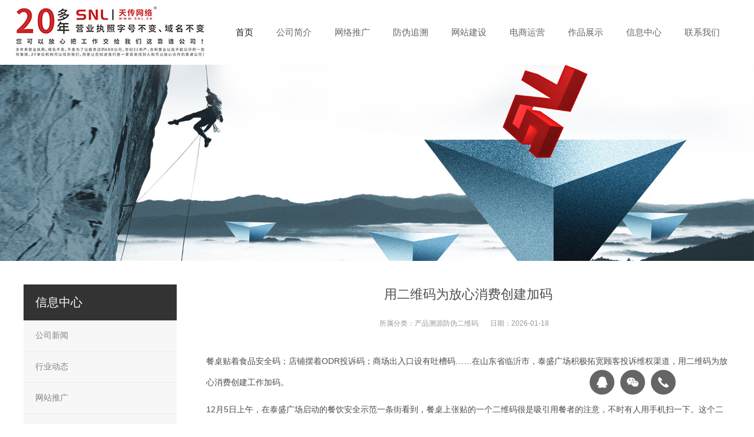

--- FILE ---
content_type: text/html; charset=utf-8
request_url: https://www.snl.cn/article/1946
body_size: 42345
content:
<!DOCTYPE html>
<head id="Head">
<meta http-equiv="Content-Type" content="text/html; charset=UTF-8" />
<meta content="width=device-width, initial-scale=1.0, user-scalable=no" name="viewport">
	<title>用二维码为放心消费创建加码 - SNL|天传网络公司</title> 
<meta name="keywords" content="广州网站建设，广州网站设计，广州网页设计，广州网络推广，广州小程序系统开发公司">
<meta name="description" content="SNL|广州天传网络公司为您提供网站建设、网站设计、网络推广、网站改版、小程序制作、系统开发、系统维护、电商运营等服务，是广州20多年的网站建设公司，专业的网络营销团队为您服务。">
<meta name="author" content="广州网络推广专家">
<meta http-equiv="PAGE-ENTER" content="RevealTrans(Duration=0,Transition=1)" />
<link rel="stylesheet" type="text/css" href="/./static/index/new/style/css/qhdcontent.css?v=40" />
<link rel="stylesheet" type="text/css" href="/./static/index/new/style/css/content.css?ver=1.0" />
<link rel="stylesheet" type="text/css" href="/./static/index/new/style/css/menu.css?ver=1.0" />
<link rel="stylesheet" type="text/css" href="/./static/index/new/style/css/jquery.fancybox-1.3.4.css?ver=1.0" />
<link rel="stylesheet" type="text/css" href="/./static/index/new/style/css/pgwslideshow.css?ver=1.0" />
<link rel="stylesheet" type="text/css" href="/./static/index/new/style/css/animate.min.css?ver=1.0" />
<link rel="stylesheet" type="text/css" href="/./static/index/new/style/css/style.css?ver=1.3.4" />
<link rel="stylesheet" type="text/css" href="/./static/index/new/style/css/style-gray.css" />
<style>
html {
	background-image: url(/./static/index/new/style/images/bg-rep-07.png);
}
</style>
<!--[if lt IE 9]>
 <script src="/./static/index/new/style/js/html5.js"></script>
<![endif]--><!--[if IE 6]>
 <script type="text/javascript" src="/./static/index/new/style/js/ie7.js"></script>
 <script type="text/javascript" src="/./static/index/new/style/js/DD_belatedPNG.js"></script>
 <script type="text/javascript">
  DD_belatedPNG.fix('.top img, .footer img, .bottom img, .form-btn, .module-icon-default');
 </script>
<![endif]-->
<script>
var _hmt = _hmt || [];
(function() {
  var hm = document.createElement("script");
  hm.src = "https://hm.baidu.com/hm.js?7e1c94da08395e6e61a5ec1e7b11eddb";
  var s = document.getElementsByTagName("script")[0]; 
  s.parentNode.insertBefore(hm, s);
})();
</script>
</head>

<body class="font-zh-CN" style="background:url(/./static/index/new/style/images/bg-img-02.jpg) top center fixed;">  
<script>
(function(){
    var bp = document.createElement('script');
    var curProtocol = window.location.protocol.split(':')[0];
    if (curProtocol === 'https'){
   bp.src = 'https://zz.bdstatic.com/linksubmit/push.js';
  }
  else{
  bp.src = 'http://push.zhanzhang.baidu.com/push.js';
  }
    var s = document.getElementsByTagName("script")[0];
    s.parentNode.insertBefore(bp, s);
})();
</script>
  <script type="text/javascript">

//<![CDATA[

var theForm = document.forms['Form'];

if (!theForm) {

    theForm = document.Form;

}

function __doPostBack(eventTarget, eventArgument) {

    if (!theForm.onsubmit || (theForm.onsubmit() != false)) {

        theForm.__EVENTTARGET.value = eventTarget;

        theForm.__EVENTARGUMENT.value = eventArgument;

        theForm.submit();

    }

}

//]]>

</script> 

<script src="/./static/index/new/style/js/jquery-1.7.2.min.js"></script>
<script src="/./static/index/new/style/js/superfish.js"></script>
<script src="/./static/index/new/style/js/jquery.carouFredSel.js"></script>
<script src="/./static/index/new/style/js/jquery.touchSwipe.min.js"></script>
<script src="/./static/index/new/style/js/jquery.tools.min.js"></script>
<script src="/./static/index/new/style/js/jquery.fancybox-1.3.4.pack.js"></script>
<script src="/./static/index/new/style/js/pgwslideshow.min.js"></script>
<script src="/./static/index/new/style/js/jquery.fixed.js"></script>
<script src="/./static/index/new/style/js/cloud-zoom.1.0.2.min.js"></script>
<script src="/./static/index/new/style/js/device.min.js"></script>
<script src="/./static/index/new/style/js/html5media-1.2.js"></script>
<script src="/./static/index/new/style/js/animate.min.js"></script>
<script src="/./static/index/new/style/js/custom.js?ver=2"></script>
  <div id="wrapper" class="insi-page">
    
<header class="top header-v1 desktops-section default-top">
  <div class="top-main">
    <div class="page-width clearfix">
      <div class="logo" skinobjectzone="HtmlLogo_399"><a href="/" title="SNL|天传网络公司-专业的网络推广公司"><img src="/static/attached/image/logo.png" alt="SNL|天传网络公司-广州网络推广公司" /></a></div>
      
      <div class="top-main-content clearfix">
        <nav class="nav">
          <div class="main-nav clearfix" skinobjectzone="menu_468">
            <ul class="sf-menu">
              <li class="current"><a class="first-level" href="/" target="" title="SNL|天传网络公司"><strong>首页</strong></a><i></i></li>
				
              <li class=""><a class="first-level" href="/./news/1" target="" title="公司简介"><strong>公司简介</strong></a><i></i>
                <ul class="">
				                </ul>
              </li>
          	
              <li class=""><a class="first-level" href="/./wangluotuiguang" target="" title="网络推广"><strong>网络推广</strong></a><i></i>
                <ul class="">
				                </ul>
              </li>
          	
              <li class=""><a class="first-level" href="/./fangwei" target="" title="防伪追溯"><strong>防伪追溯</strong></a><i></i>
                <ul class="">
				                </ul>
              </li>
          	
              <li class=""><a class="first-level" href="/./wanzhanjianshe" target="" title="网站建设"><strong>网站建设</strong></a><i></i>
                <ul class="">
				                </ul>
              </li>
          	
              <li class=""><a class="first-level" href="/./dianshangyunyin" target="" title="电商运营"><strong>电商运营</strong></a><i></i>
                <ul class="">
				                </ul>
              </li>
          	
              <li class=""><a class="first-level" href="/./products/52" target="" title="作品展示"><strong>作品展示</strong></a><i></i>
                <ul class="">
					
                  <li class=""><a class="" href="/./products/125" target="" title="手机网站制作"><strong>手机网站制作</strong></a></li>
                  	
                  <li class=""><a class="" href="/./products/127" target="" title="微信公众号"><strong>微信公众号</strong></a></li>
                  	
                  <li class=""><a class="" href="/./products/128" target="" title="app制作"><strong>app制作</strong></a></li>
                  	
                  <li class=""><a class="" href="/./products/71" target="" title="地产/金融/投资"><strong>地产/金融/投资</strong></a></li>
                  	
                  <li class=""><a class="" href="/./products/74" target="" title="科技/IT电子"><strong>科技/IT电子</strong></a></li>
                  	
                  <li class=""><a class="" href="/./products/75" target="" title="医药/健康产业"><strong>医药/健康产业</strong></a></li>
                  	
                  <li class=""><a class="" href="/./products/76" target="" title="制造/工业产品"><strong>制造/工业产品</strong></a></li>
                  	
                  <li class=""><a class="" href="/./products/107" target="" title="传媒/广告/公关策划"><strong>传媒/广告/公关策划</strong></a></li>
                  	
                  <li class=""><a class="" href="/./products/108" target="" title="时尚/生活/娱乐"><strong>时尚/生活/娱乐</strong></a></li>
                  	
                  <li class=""><a class="" href="/./products/109" target="" title="商业贸易/物流"><strong>商业贸易/物流</strong></a></li>
                  	
                  <li class=""><a class="" href="/./products/110" target="" title="教育/培训/咨询"><strong>教育/培训/咨询</strong></a></li>
                  	
                  <li class=""><a class="" href="/./products/111" target="" title="服饰/化妆/美容"><strong>服饰/化妆/美容</strong></a></li>
                  	
                  <li class=""><a class="" href="/./products/112" target="" title="食品/餐饮/酒类"><strong>食品/餐饮/酒类</strong></a></li>
                  	
                  <li class=""><a class="" href="/./products/113" target="" title="服务行业"><strong>服务行业</strong></a></li>
                  	
                  <li class=""><a class="" href="/./products/114" target="" title="装饰/设计"><strong>装饰/设计</strong></a></li>
                  	
                  <li class=""><a class="" href="/./products/115" target="" title="事业单位/组织机构"><strong>事业单位/组织机构</strong></a></li>
                  	
                  <li class=""><a class="" href="/./products/131" target="" title="工作室"><strong>工作室</strong></a></li>
                  	
                  <li class=""><a class="" href="/./products/116" target="" title="其它"><strong>其它</strong></a></li>
                                  </ul>
              </li>
          	
              <li class=""><a class="first-level" href="/./newsinfo" target="" title="信息中心"><strong>信息中心</strong></a><i></i>
                <ul class="">
					
                  <li class=""><a class="" href="/./news/53" target="" title="公司新闻"><strong>公司新闻</strong></a></li>
                  	
                  <li class=""><a class="" href="/./news/54" target="" title="行业动态"><strong>行业动态</strong></a></li>
                  	
                  <li class=""><a class="" href="/./news/55" target="" title="网站推广"><strong>网站推广</strong></a></li>
                  	
                  <li class=""><a class="" href="/./news/56" target="" title="网络营销"><strong>网络营销</strong></a></li>
                  	
                  <li class=""><a class="" href="/./news/129" target="" title="互联网+电商运营"><strong>互联网+电商运营</strong></a></li>
                  	
                  <li class=""><a class="" href="/./news/133" target="" title="产品溯源防伪二维码"><strong>产品溯源防伪二维码</strong></a></li>
                  	
                  <li class=""><a class="" href="/./news/140" target="" title="系统开发"><strong>系统开发</strong></a></li>
                  	
                  <li class=""><a class="" href="/./news/68" target="" title="网站建设"><strong>网站建设</strong></a></li>
                  	
                  <li class=""><a class="" href="/./news/118" target="" title="网络推广"><strong>网络推广</strong></a></li>
                  	
                  <li class=""><a class="" href="/./news/57" target="" title="网页设计"><strong>网页设计</strong></a></li>
                  	
                  <li class=""><a class="" href="/./news/117" target="" title="网站设计"><strong>网站设计</strong></a></li>
                  	
                  <li class=""><a class="" href="/./news/137" target="" title="企业邮箱"><strong>企业邮箱</strong></a></li>
                  	
                  <li class=""><a class="" href="/./yuketang" target="" title="云课堂"><strong>云课堂</strong></a></li>
                                  </ul>
              </li>
          	
              <li class=""><a class="first-level" href="/./news/69" target="" title="联系我们"><strong>联系我们</strong></a><i></i>
                <ul class="">
				                </ul>
              </li>
          	
             
            </ul>
          </div>
        </nav>
        </div>
      
      
      </div>
  </div>

  <div class="clear"></div>
</header>

<div class="touch-top mobile-section clearfix">
  <div class="touch-top-wrapper clearfix">
    <div class="touch-logo" skinobjectzone="HtmlLogo_1488"><a class="" href="/" title="SNL|天传网络公司"><img src="/static/attached/image/logo.png" alt="SNL|天传网络公司" /></a></div>

    <div class="touch-navigation">
      <div class="touch-toggle">
        <ul>
          
          <li class="touch-toggle-item-last"><a href="javascript:;" class="drawer-menu" data-drawer="drawer-section-menu"><i class="touch-icon-menu"></i><span>导航</span></a></li>
        </ul>
      </div>
    </div>
    <!-- E touch-navigation --></div>
  <!-- S touch-top -->
  <div class="touch-toggle-content touch-top-home">
    <div class="drawer-section drawer-section-menu">
      <div class="touch-menu" skinobjectzone="menu_1979">
        <ul>
          <li><a href="/" title="SNL|天传网络公司"><span>首页</span></a></li>
				
          <li><span><a href="/./news/1" title="公司简介">公司简介</a></span><a href="javascript:;"><i class="touch-arrow-down"></i></a>
            <ul>
									 <li><a href="/./article/93" title="10+年实体"><span>10+年实体</span></a></li>
										 <li><a href="/./article/32" title="人才招聘"><span>人才招聘</span></a></li>
										 <li><a href="/./article/31" title="我们的优势"><span>我们的优势</span></a></li>
										 <li><a href="/./article/30" title="历史"><span>历史</span></a></li>
										 <li><a href="/./article/29" title="了解天传网络公司"><span>了解天传网络公司</span></a></li>
										 <li><a href="/./article/26" title="公司简介"><span>公司简介</span></a></li>
										 <li><a href="/./article/12" title="企业文化"><span>企业文化</span></a></li>
					            </ul>
          </li>
          	
          <li><span><a href="/./wangluotuiguang" title="网络推广">网络推广</a></span><a href="javascript:;"><i class="touch-arrow-down"></i></a>
            <ul>
									 <li><a href="/./article/64" title="网络推广"><span>网络推广</span></a></li>
					            </ul>
          </li>
          	
          <li><span><a href="/./fangwei" title="防伪追溯">防伪追溯</a></span><a href="javascript:;"><i class="touch-arrow-down"></i></a>
            <ul>
									 <li><a href="/./article/1223" title="防伪追溯"><span>防伪追溯</span></a></li>
					            </ul>
          </li>
          	
          <li><span><a href="/./wanzhanjianshe" title="网站建设">网站建设</a></span><a href="javascript:;"><i class="touch-arrow-down"></i></a>
            <ul>
									 <li><a href="/./article/65" title="网站建设"><span>网站建设</span></a></li>
					            </ul>
          </li>
          	
          <li><span><a href="/./dianshangyunyin" title="电商运营">电商运营</a></span><a href="javascript:;"><i class="touch-arrow-down"></i></a>
            <ul>
									 <li><a href="/./article/66" title="电商运营"><span>电商运营</span></a></li>
					            </ul>
          </li>
          	
          <li><span><a href="/./products/52" title="作品展示">作品展示</a></span><a href="javascript:;"><i class="touch-arrow-down"></i></a>
            <ul>
					
				  <li><a href="/./products/125"  title="手机网站制作"><span>手机网站制作</span></a></li>
					  	
				  <li><a href="/./products/127"  title="微信公众号"><span>微信公众号</span></a></li>
					  	
				  <li><a href="/./products/128"  title="app制作"><span>app制作</span></a></li>
					  	
				  <li><a href="/./products/71"  title="地产/金融/投资"><span>地产/金融/投资</span></a></li>
					  	
				  <li><a href="/./products/74"  title="科技/IT电子"><span>科技/IT电子</span></a></li>
					  	
				  <li><a href="/./products/75"  title="医药/健康产业"><span>医药/健康产业</span></a></li>
					  	
				  <li><a href="/./products/76"  title="制造/工业产品"><span>制造/工业产品</span></a></li>
					  	
				  <li><a href="/./products/107"  title="传媒/广告/公关策划"><span>传媒/广告/公关策划</span></a></li>
					  	
				  <li><a href="/./products/108"  title="时尚/生活/娱乐"><span>时尚/生活/娱乐</span></a></li>
					  	
				  <li><a href="/./products/109"  title="商业贸易/物流"><span>商业贸易/物流</span></a></li>
					  	
				  <li><a href="/./products/110"  title="教育/培训/咨询"><span>教育/培训/咨询</span></a></li>
					  	
				  <li><a href="/./products/111"  title="服饰/化妆/美容"><span>服饰/化妆/美容</span></a></li>
					  	
				  <li><a href="/./products/112"  title="食品/餐饮/酒类"><span>食品/餐饮/酒类</span></a></li>
					  	
				  <li><a href="/./products/113"  title="服务行业"><span>服务行业</span></a></li>
					  	
				  <li><a href="/./products/114"  title="装饰/设计"><span>装饰/设计</span></a></li>
					  	
				  <li><a href="/./products/115"  title="事业单位/组织机构"><span>事业单位/组织机构</span></a></li>
					  	
				  <li><a href="/./products/131"  title="工作室"><span>工作室</span></a></li>
					  	
				  <li><a href="/./products/116"  title="其它"><span>其它</span></a></li>
					              </ul>
          </li>
          	
          <li><span><a href="/./newsinfo" title="信息中心">信息中心</a></span><a href="javascript:;"><i class="touch-arrow-down"></i></a>
            <ul>
					
				  <li><a href="/./news/53"  title="公司新闻"><span>公司新闻</span></a></li>
					  	
				  <li><a href="/./news/54"  title="行业动态"><span>行业动态</span></a></li>
					  	
				  <li><a href="/./news/55"  title="网站推广"><span>网站推广</span></a></li>
					  	
				  <li><a href="/./news/56"  title="网络营销"><span>网络营销</span></a></li>
					  	
				  <li><a href="/./news/129"  title="互联网+电商运营"><span>互联网+电商运营</span></a></li>
					  	
				  <li><a href="/./news/133"  title="产品溯源防伪二维码"><span>产品溯源防伪二维码</span></a></li>
					  	
				  <li><a href="/./news/140"  title="系统开发"><span>系统开发</span></a></li>
					  	
				  <li><a href="/./news/68"  title="网站建设"><span>网站建设</span></a></li>
					  	
				  <li><a href="/./news/118"  title="网络推广"><span>网络推广</span></a></li>
					  	
				  <li><a href="/./news/57"  title="网页设计"><span>网页设计</span></a></li>
					  	
				  <li><a href="/./news/117"  title="网站设计"><span>网站设计</span></a></li>
					  	
				  <li><a href="/./news/137"  title="企业邮箱"><span>企业邮箱</span></a></li>
					  	
				  <li><a href="/./yuketang"  title="云课堂"><span>云课堂</span></a></li>
					              </ul>
          </li>
          	
          <li><span><a href="/./news/69" title="联系我们">联系我们</a></span><a href="javascript:;"><i class="touch-arrow-down"></i></a>
            <ul>
									 <li><a href="/./article/33" title="联系我们"><span>联系我们</span></a></li>
					            </ul>
          </li>
          	
        </ul>
      </div>
    </div>
    <script type="text/javascript">

    $(document).ready(function(){

     

     $(".touch-toggle a").click(function(event){

      var className = $(this).attr("data-drawer");

      

      if( $("."+className).css('display') == 'none' ){      

       $("."+className).slideDown().siblings(".drawer-section").slideUp();

      }else{

       $(".drawer-section").slideUp(); 

      }

      event.stopPropagation();

     });

     

     /*$(document).click(function(){

      $(".drawer-section").slideUp();     

     })*/

     

     $('.touch-menu a').click(function(){     

      if( $(this).next().is('ul') ){

       if( $(this).next('ul').css('display') == 'none' ){

        $(this).next('ul').slideDown();

        $(this).find('i').attr("class","touch-arrow-up");     

       }else{

        $(this).next('ul').slideUp();

        $(this).next('ul').find('ul').slideUp();

        $(this).find('i').attr("class","touch-arrow-down");

       }   

      }

     });

    });

</script></div>
</div>
<style>
@media screen and (min-width:1500px) {
.top {
width:1500px;
margin:0 auto;
}
.nav{margin-left:70px}

}
</style>
     
    
    <div id="a1portalSkin_headerAreaA" class="header">
      <div class="module-default">
        <div class="module-inner">
          <div id="a1portalSkin_ctr126509126509_mainArea" class="module-content">
            <div class="slideshow slideshow-min carousel clearfix" >
              <div id="carousel-126509">
                <div class="carousel-item">
                  <div class="carousel-img"><a href="javascript:;" target=""><img src="/./static/index/new/style/images/news.jpg" alt="" /></a></div>
                </div>
              </div>
              <div class="carousel-btn carousel-btn-fixed" id="carousel-page-126509"></div>
            </div>
            <script type="text/javascript">
</script></div>
        </div>
      </div>
    </div>
			    <section class="main">
      <div class="page-width clearfix">
        <section class="content float-right">
          <div id="a1portalSkin_mainArea" class="content-wrapper">
            <div class="module-default">
              <div class="module-inner">
                <div id="a1portalSkin_ctr126532126532_mainArea" class="module-content">
                  <div class="article-detail">
                    <div class="article-title">
                      <h1>用二维码为放心消费创建加码</h1>
                    </div>
                    <div class="entry-meta"><span><strong>所属分类：</strong><a href="/./news/133">产品溯源防伪二维码</a></span><span><strong>日期：</strong><strong>2026-01-18</strong> </span>
                      <div class="share-toolbar clearfix">
                        <div class="bdsharebuttonbox"></div>
                      </div>
                    </div>
                    <div class="article-content-wrapper">
                      <div class="article-content">
                        <div class="qhd-content">
				<p style="padding:0px;margin-top:0px;margin-bottom:10px;border:0px;-webkit-tap-highlight-color:rgba(0, 0, 0, 0);line-height:36px;white-space:normal;">
	餐桌贴着食品安全码；店铺摆着ODR投诉码；商场出入口设有吐槽码……在山东省临沂市，泰盛广场积极拓宽顾客投诉维权渠道，用二维码为放心消费创建工作加码。
</p>
<p style="padding:0px;margin-top:0px;margin-bottom:10px;border:0px;-webkit-tap-highlight-color:rgba(0, 0, 0, 0);line-height:36px;white-space:normal;">
	12月5日上午，在泰盛广场启动的餐饮安全示范一条街看到，餐桌上张贴的一个二维码很是吸引用餐者的注意，不时有人用手机扫一下。这个二维码不是点餐用的，而是方便用餐者投诉反映问题的安全二维码，作用是提醒顾客科学饮食，引导顾客对食品安全问题及时向商家反映或向管理部门投诉。
</p>
<p style="padding:0px;margin-top:0px;margin-bottom:10px;border:0px;-webkit-tap-highlight-color:rgba(0, 0, 0, 0);line-height:36px;white-space:normal;">
	同样吸引顾客的还有商场各出入口统一设置的吐槽码，只要商场内出现承诺未兑现、理亏未道歉、错了却争辩、令您被怠慢等各种问题，消费者都可以扫码吐槽；还有商场所有店铺摆放的一店三码：ODR投诉码、山东放心消费APP、商家放心消费码。所有这些二维码，都是泰盛广场为顾客开通的投诉维权渠道。
</p>
<p style="padding:0px;margin-top:0px;margin-bottom:10px;border:0px;-webkit-tap-highlight-color:rgba(0, 0, 0, 0);line-height:36px;white-space:normal;">
	据了解，这些渠道的顾客诉求都会统一转到商场内的消费维权站，实现线上线下一体化，给予顾客最快、最贴心的服务，切实让顾客放心的消费，没有后顾之忧。今年以来，接到顾客投诉125起，顾客对处理结果的满意率达到了100%。
</p>
<p style="padding:0px;margin-top:0px;margin-bottom:10px;border:0px;-webkit-tap-highlight-color:rgba(0, 0, 0, 0);line-height:36px;white-space:normal;">
	为了让消费者买得安心，泰盛广场建立了先行赔付绿色通道，向消费者明确了谁来赔、赔什么、怎么赔、在哪赔，并设立了先行赔付专项储备基金10万元。通过绿色通道，商场今年已落实先行赔付8起，赔付金额五千余元。同时，广场内放心消费创建商户都作出了七日无理由退货的承诺，并与商场签订了责任书，履行承诺情况纳入商场的顾客诉求满意度评价制度。据了解，这个评价制度主要有三个方面：商家自行与当事人协商处置的，说明顾客满意度较高，对商家记10分；由商场进行调解的，说明顾客满意度一般，对商家记6分；通过行政、司法等途径解决的，说明顾客满意度较低，对商家记3分。商场每月对评分情况进行公示，对成绩优秀的店家进行公开表彰，对存在问题的店家予以约谈提醒。今年以来已提醒警示店铺12家，表彰名星店铺25家，将放心消费工作由创建活动变成了每个商家、每个工作人员的自觉行动。<br />
<br />
来源： 山东省市场监管局
</p>                        </div>
                      </div>
                    </div>
                  </div>
                  </div>
              </div>
            </div>
          </div>

		                  <hr style="BORDER-RIGHT: #ccc 1px solid; BORDER-TOP: #ccc 1px solid; BORDER-LEFT: #ccc 1px solid; BORDER-BOTTOM: #ccc 1px solid ;margin-top:30px" size="1" />
<div><br/>
本文地址：http://www.snl.cn/article/1946<br/><br/></div>
                				<a href='/./article/1947' title='溯源直播网红带货'>↑上一篇: 溯源直播网红带货</a><br />
								<a href='/./article/1943' title='实现安全可追溯信息化监管 江苏气瓶有了“身份证”'>↓下一篇: 实现安全可追溯信息化监管 江苏气瓶有了“身份证”</a><br />
				        </section>				
        <section class="sidebar float-left">
          <section class="page-menu" skinobjectzone="menu_2834">
            <div class="page-menu-title">
			<h3>信息中心</h3>            </div>
            <div class="page-menu-content">
              <ul>
   																									    <li class=""><a href="/./news/53" target="">公司新闻</a></li>
												        											    <li class=""><a href="/./news/54" target="">行业动态</a></li>
												        											    <li class=""><a href="/./news/55" target="">网站推广</a></li>
												        											    <li class=""><a href="/./news/56" target="">网络营销</a></li>
												        											    <li class=""><a href="/./news/129" target="">互联网+电商运营</a></li>
												        											    <li class='current'><a href="/./news/133" target="">产品溯源防伪二维码</a></li>
																									    <li class=""><a href="/./news/140" target="">系统开发</a></li>
												        											    <li class=""><a href="/./news/68" target="">网站建设</a></li>
												        											    <li class=""><a href="/./news/118" target="">网络推广</a></li>
												        											    <li class=""><a href="/./news/57" target="">网页设计</a></li>
												        											    <li class=""><a href="/./news/117" target="">网站设计</a></li>
												        											    <li class=""><a href="/./news/137" target="">企业邮箱</a></li>
												        											    <li class=""><a href="/./yuketang" target="">云课堂</a></li>
												                      </ul>
              <script type="text/javascript">

                   $(document).ready(function(){

        $('.page-menu-content ul').find('li:last').addClass('last');

        

        $('.page-menu-content > ul > li > a, .page-menu-content > ul > li > i').click(function(){

         if( $(this).parent('li').find('ul') ){

          $(this).parent('li').find('ul').slideDown('fast');

          $(this).parent('li').siblings('li').find('ul').slideUp('fast');

          $(this).parent('li').addClass('current').siblings('li').removeClass('current');

         }

        }); 

        

       });

</script></div>
          </section>
          <div class="clear"></div>
          <div id="a1portalSkin_sidebarAreaA" class="QHDEmptyArea sidebar-content"></div>
        </section>
        </div>
    </section>
<section class="udemand"><form method="post" action="index" id="contact_form" name="contact_form" onsubmit="return subfb()">
<input type='hidden' name='token' value='2273d3abb53488251354df8bdcda84f2' class="token"><div class="wrap"><h2>填写您的需求/意见获取项目报价。</h2><div class="write"><input type="text" id="name" name="name" placeholder="称呼姓名" value="" class="name text1"><input type="text"  id="tel" name="tel"  placeholder="联系电话/微信" value="" class="tel text2"><input type="text" id="message" name="message" placeholder="描述您的需求，如网络推广、系统开发、小程序制作、网站建设、防伪溯源标签营销、电商运营等。" value="" class="message text3"><input type="submit" name="submit" value="提交项目需求" class="submit" style="margin-right: 1%;"></div><span class="italic">*请认真详细填写需求信息(<strong>简单留言均不回复!<a href="https://www.snl.cn/article/1727" target="_blank" style="color:red">!!!留言样板!!! 戳>></a></strong>)，SNL会在24小时内与您取得联系。</span></div></form></section>

<footer class="footer">
  <div class="footer-main">
    <div id="a1portalSkin_footerAreaA" class="page-width clearfix">
      <div class="module-default">
        <div class="module-inner">
          <div id="a1portalSkin_ctr126500126500_mainArea" class="module-content">
            <div class="qhd-module">
              <div class="column marg-per2">
                <div class="col-5-1">
                  <div id="a1M1" class="qhd_column_contain">
                    <div class="module-default">
                      <div class="module-inner">
                        <div class="module-title module-title-default clearfix">
                          <div class="module-title-content clearfix">
                            <h3 style="" class="">关注</h3>
                          </div>
                        </div>
                        <div id="a1portalSkin_ctr126500126500_Column5C20A20A20A20A20_ctr126502126502_mainArea" class="module-content">
                          <div class="qhd-content">
                            <p> <img alt="SNL|天传网络公司 关注后回复“客服”即可" src="/static/attached/image/20180103/20180103174417_99868.png" style="width: 120px; height: 120px !important;" /></p>
                            <p> 关注公众号微信咨询在线客服</p>
                          </div>
                         </div>
                      </div>
                    </div>
                  </div>
                </div>
                <div class="col-5-1">
                  <div id="a1M2" class="qhd_column_contain">
                    <div class="module-default">
                      <div class="module-inner">
                        <div class="module-title module-title-default clearfix">
                          <div class="module-title-content clearfix">
                            <h3 style="" class="">关于我们</h3>
                          </div>
                        </div>
                        <div id="a13_mainArea" class="module-content">
                          <div class="link link-block">
                            <ul>
																												<li>
															<a href="/./article/93" title="10+年实体"><span>10+年实体</span></a>
														</li>
																												<li>
															<a href="/./article/32" title="人才招聘"><span>人才招聘</span></a>
														</li>
																												<li>
															<a href="/./article/31" title="我们的优势"><span>我们的优势</span></a>
														</li>
																												<li>
															<a href="/./article/30" title="历史"><span>历史</span></a>
														</li>
																												<li>
															<a href="/./article/29" title="了解天传网络公司"><span>了解天传网络公司</span></a>
														</li>
																												<li>
															<a href="/./article/26" title="公司简介"><span>公司简介</span></a>
														</li>
																												<li>
															<a href="/./article/12" title="企业文化"><span>企业文化</span></a>
														</li>
														                            </ul>
                          </div>
                          </div>
                      </div>
                    </div>
                  </div>
                </div>
                <div class="col-5-1">
                  <div id="a1M3" class="qhd_column_contain">
                    <div class="module-default">
                      <div class="module-inner">
                        <div class="module-title module-title-default clearfix">
                          <div class="module-title-content clearfix">
                            <h3 style="" class="">服务中心</h3>
                          </div>
                        </div>
                        <div id="a14_mainArea" class="module-content">
                          <div class="link link-block">
                            <ul>
																												<li>
															<a href="/./article/92"  title="付款方式"><span>付款方式</span></a>
														</li>
														                            </ul>
                          </div>
                          </div>
                      </div>
                    </div>
                  </div>
                </div>
                <div class="col-5-1 last">
                  <div id="a1M4" class="qhd_column_contain">
                    <div class="module-default">
                      <div class="module-inner">
                        <div class="module-title module-title-default clearfix">
                          <div class="module-title-content clearfix">
                            <h3 style="" class="">联系我们</h3>
                          </div>
                        </div>
                        <div id="a11_mainArea" class="module-content">
                          <div class="qhd-content">
                            <p> 电话：020-83182648<br />
 地址：广州市荔湾区芳村大道中311号启秀茶城商务中心B栋三层B007室<br /></p>
                          </div>
                          </div>
                      </div>
                    </div>
                  </div>
                </div>
              </div>
            </div>
            </div>
        </div>

<div class="tg">
<p>友情链接|关键词</p>
<ul>
    <li><a href="https://www.snl.cn/wanzhanjianshe" target="_blank" title="网站建设">广州网站建设</a> <a href="https://www.snl.cn/news/117" target="_blank" title="广州网站设计">广州网站设计</a> <a href="https://www.snl.cn/dianshangyunyin" target="_blank" title="电商运营">广州电商运营</a>
    <a href="https://www.snl.cn/news/69" target="_blank" title="网站建设公司">广州网站建设公司</a> <a href="https://www.snl.cn/news/57" target="_blank" title="网页设计">广州网页设计</a> <a href="https://www.snl.cn/fangan" target="_blank" title="网站改版">网站改版</a> <a href="https://www.snl.cn/article/1228" target="_blank" title="外贸网站建设">外贸网站建设</a><a href="https://www.snl.cn/wangluotuiguang" target="_blank" title="广州网络推广">广州网络推广</a> <a href="http://www.eshion.cn" target="_blank" title="温州网络公司专注网站建设">温州网络公司</a> <a href="https://www.snl.cn/article/26" target="_blank" title="网络公司">广州网络公司</a><a href="https://www.snl.cn/wangluotuiguang" target="_blank" title="网络推广">网络推广公司</a><a href="https://www.snl.cn/article/1488" target="_blank" title="独立网站设计">外贸独立网站设计</a><a href="https://www.snl.cn/news/68" target="_blank" title="网站建设公司">广州网站建设</a> <a href="https://www.snl.cn/news/140" target="_blank" title="小程序设计">小程序系统开发</a> <a href="https://www.snl.cn/products/52" target="_blank" title="广州建网站">500元建网站</a><a href="http://www.jinlaicn.net" target="_blank" >不锈钢滑撑</a>  <a href="https://www.snl.cn/news/133" target="_blank" title="二维码防伪标签">二维码防伪</a>  <a href="https://www.snl.cn/news/133" target="_blank" title="防伪标签定制">防伪标签</a><a href="https://www.snl.cn/fangwei" target="_blank" title="防伪追溯">防伪查询</a> <a href="https://www.snl.cn" target="_blank" title="网站制作公司">网站制作</a></li>
</ul>
</div>
<style>
.footer .qhd-module  .col-5-1 {
width:12.5%;
}
.footer .tg{color:#666 !important;}
.footer .tg a{ margin:0 2px;color:#666 !important;
}
@media (max-width: 900px) {
.footer .tg {
/*display:none;*/
}
}
</style>
      </div>
    </div>
  </div>
</footer>

<!-- 浮动开始 -->
<div class="floating"><a href="javascript:chatQQ('23303541');" class="float-qq"><span>线上服务咨询</span></a><a href="javascript:void(0);" class="float-wxqr"><span><img src="/static/attached/image/20180103/20180103174417_99868.png" alt="扫码关注SNL"></span></a><a href="tel:020-86000345" class="float-phone" target="_blank"><span>020-86000345</span></a><a href="javascript:void(0);" class="float-message"><span>填写需求索取报价</span></a></div><div class="wxqr_mask"></div><div class="wxqr_bg"></div><!-- 浮动结束 -->

<section class="bottom">
  <div id="a1portalSkin_bottomAreaA" class="page-width clearfix">
    <div class="module-default">
      <div class="module-inner">
        <div id="a1portalSkin_ctr126505126505_mainArea" class="module-content">
          <div class="qhd-module">
            <div class="column">
              <div class="col-4-3">
                <div id="a1portalSkin_ctr126505126505_Column2C75A25_QHDCPM126505M1" class="qhd_column_contain">
                  <div class="module-default module-no-margin">
                    <div class="module-inner">
                      <div id="a1portalSkin_ctr126505126505_Column2C75A25_ctr126506126506_mainArea" class="module-content">
                        <div class="qhd-content">
                          <p>Copyright © 2003-2025 SNL 版权所有   广州市天传计算机网络技术有限公司   <a href="http://beian.miit.gov.cn/" target="_blank">粤ICP备14094397号</a></p>
                        </div>
                       </div>
                    </div>
                  </div>
                </div>
              </div>
              <div class="col-4-1 last">
                <div id="a1portalSkin_ctr126505126505_Column2C75A25_QHDCPM126505M2" class="qhd_column_contain">
                  <div class="module-default module-no-margin">
                    <div class="module-inner">
                      <div id="a1portalSkin_ctr126505126505_Column2C75A25_ctr126507126507_mainArea" class="module-content">
                        <div class="qhd-content">
                        </div>
                       </div>
                    </div>
                  </div>
                </div>
              </div>
            </div>
          </div>
          </div>
      </div>
    </div>
  </div>
</section>
<link href="/./static/index/default/noty/lib/noty.css" rel="stylesheet">
<link rel="stylesheet" href="/./static/index/default/noty/animate.css"/>
<script src="/./static/index/default/noty/lib/noty.js" type="text/javascript"></script>
<script src="/./static/index/default/noty/bouncejs/bounce.js" type="text/javascript"></script>
<script>

Noty.overrideDefaults({
    type  :'success',
	theme  :'metroui',
    layout   : 'topCenter',
    closeWith: ['click', 'button'],
	timeout:5000,
    animation: {
      open: 'animated bounceInLeft',
        close: 'animated bounceOutLeft', 
    }
});
</script>
    
    </div>
  <!-- end of wrapper --><!-- S fixed-bottom  -->
  <div id="a1portalSkin_fixedBottomArea" class="QHDEmptyArea fixed-bottom" style=""></div>
  <!-- E fixed-bottom  --><!-- S fixed-side -->
  <div id="a1portalSkin_fixed-left" class="QHDEmptyArea fixed-side fixed-left"></div>
  <!-- E fixed-side --><!-- S fixed-side -->
  <div id="a1portalSkin_fixed-right" class="QHDEmptyArea fixed-side fixed-right"></div>
  <!-- E fixed-side --><!-- S popup -->
  <div id="popup" class="popup">
    <div class="popup-content not-animated" data-animate="fadeInDown">
      <div id="a1portalSkin_popup-area" class="QHDEmptyArea popup-content-wrapper"></div>
      <div class="popup-close-btn"><a href="javascript:;" title="关闭"><span>关闭</span></a></div>
    </div>
    <div class="popup-overlay"></div>
  </div>
  <!-- E popup --><!-- E go top -->
  <div class="gotop-wrapper"><a href="javascript:;" class="fixed-gotop gotop"></a></div>
  <!-- E go top -->
  

</body>
</html>

--- FILE ---
content_type: application/x-javascript
request_url: https://www.snl.cn/static/index/new/style/js/jquery.fixed.js
body_size: 2508
content:
/* 
 * jQuery Fixed Plugins 1.5.1
 * Author:
 * Url:
 * Data
 *
 *  Update Log:
 * 
 *  Status       Date            Name      Version           BUG-Description
 *  ------------------------------------------------------------------------------------------------------------------------------------------------------------------------------
 *  Created      2012-08-15    	 Ru	       1.0               None
 
 *  Modified     2012-09-02      Ru        1.4.1             修复了webkit内核浏览器右边浮动有一定距离的bug(负外边距),增加了悬浮靠边的定位、是否显示关闭按钮、是否垂直居中定位
 
 *  Modified     2013-01-02    	 Ru	       1.5.1             增加了垂直方向的位置;把核心函数(关闭、展开、定位、最小化)重构,修复了webkit内核浏览器右边浮动最小化时没有显示出来
 *  ------------------------------------------------------------------------------------------------------------------------------------------------------------------------------*/

;(function($){
    $.fn.fixed = function(options){
        var defaults = {
			top    			: null,
			halfTop     	: false,
			durationTime 	: 500
        }
        var options = $.extend(defaults, options);		

        this.each(function(){			
           
			var thisBox = $(this),
				contentHeight = thisBox.height(),
				boxTop = null,
				defaultTop = thisBox.offset().top,
				halfTop = ($(window).height() - contentHeight)/2
				;
				
			if(options.top == null){
				boxTop = defaultTop;
			}else {
				boxTop = options.top;
			}
			if( options.halfTop ) {	boxTop = halfTop; }
						
			thisBox.css("top", boxTop);
						
						
			//核心scroll事件			
			$(window).bind("scroll",function(){
				var offsetTop = boxTop + $(window).scrollTop() + "px";
	            thisBox.animate({
					top: offsetTop
	            },{
	            	duration: options.durationTime,	
	                queue: false
	            });
			});
			
				
        });	//end this.each

    };
})(jQuery);

--- FILE ---
content_type: application/x-javascript
request_url: https://www.snl.cn/static/index/new/style/js/custom.js?ver=2
body_size: 8431
content:
function goTop(){$(window).scroll(function(t){100<$(window).scrollTop()?$(".gotop").fadeIn(350).css("display","block"):$(".gotop").fadeOut(350).css("display","none")}),$(".gotop").click(function(t){return $("body,html").animate({scrollTop:0},500),!1})}function getClientInfo(){for(var t=navigator.userAgent,e=new Array("Android","iPhone","SymbianOS","Windows Phone","iPad","iPod"),n=null,i=0;i<e.length;i++)if(0<t.indexOf(e[i])){n=t;break}return n||"PC"}function chatQQ(t){"PC"==getClientInfo()?window.open("http://wpa.qq.com/msgrd?v=3&uin="+t+"&site=qq&menu=yes","_blank"):window.location.href="mqqwpa://im/chat?chat_type=wpa&uin="+t+"&version=1&src_type=web&web_src=guangfan.com"}function subfb(){var t=$(".name").val(),e=$(".tel").val(),n=$(".message").val(),i=$(".token").val();return t?e?n?$.ajax({type:"POST",url:"/save_feedback/fbname",data:{fbname:t,fbtel:e,fbmessage:n,fbtoken:i},success:function(t){return t?("ERROR"==t.result?new Noty({type:"error",text:t.errmsg}):"OK"==t.result?new Noty({text:t.errmsg}):new Noty({type:"error",text:"请求失败！"})).show():new Noty({type:"error",text:"请求失败！"}).show(),!1}}):new Noty({type:"warning",text:"请填写您的项目需求！"}).show():new Noty({type:"warning",text:"请填写您的电话！"}).show():new Noty({type:"warning",text:"请填写您的姓名！"}).show(),!1}$(document).ready(function(){$(".fixed-bottom").is(":visible")&&$("#wrapper").css("paddingBottom",$(".fixed-bottom").height()),goTop(),dataAnimate(),$(".language ul.sf-menu").superfish({delay:500,animation:{opacity:"fast",height:"show"},speed:"fast",autoArrows:!0,dropShadows:!1}),$(".main-nav ul.sf-menu").superfish({delay:500,animation:{opacity:"fast",height:"show"},speed:"fast",autoArrows:!0,dropShadows:!1}),$(".main-nav ul.sf-menu > li").last().addClass("last").end().hover(function(){$(this).addClass("nav-hover")},function(){$(this).removeClass("nav-hover")}),$(".main-nav li a, .logo a").click(function(){if("_blank"!=$(this).attr("target")&&"javascript:;"!=$(this).attr("href")&&"#"!=$(this).attr("href"))return t=$(this).attr("href"),$("#wrapper").css({"-webkit-animation":"bounceIn 0.5s .25s ease both","-moz-animation":"bounceIn 1s .25s ease both",animation:"bounceIn 0.5s .25s ease both"}),$("body").append("<div class='page-cover'></div>").css("position","relative"),$(".page-cover").delay(600).animate({height:$(document).height()},800,null,function(){location.href=t}),!1;var t}),$(".tabs-nav").tabs(" > .tabs-panes > div"),$(".tabs-nav > li > a").click(function(){var t=$(this).parents(".tabs-nav").find("li").index($(this).parent());0<$(this).parents(".tabs-default").find(".tab-box").eq(t).find(".scrollable-default").length&&($(".scrollable-default").carouFredSel({width:"100%",infinite:!1,circular:!1,auto:{pauseOnHover:!0,timeoutDuration:3500},swipe:{onTouch:!0,onMouse:!0},prev:{button:function(){return $(this).parent().next(".carousel-direction").find(".carousel-prev")}},next:{button:function(){return $(this).parent().next(".carousel-direction").find(".carousel-next")}},pagination:{container:function(){return $(this).parent().next(".carousel-pagi-btn")}}}),$(".scrollable-default").parents(".scrollable").css("overflow","visible")),0<$(this).parents(".tabs-default").find(".tab-box").eq(t).find(".full-scrollable-default").length&&$(".full-scrollable-default").carouFredSel({infinite:!1,circular:!1,auto:!1,swipe:{onTouch:!0,onMouse:!0},responsive:!0,items:{visible:{min:2,max:8}},prev:{button:function(){return $(this).parent().next(".carousel-direction").find(".carousel-prev")}},next:{button:function(){return $(this).parent().next(".carousel-direction").find(".carousel-next")}},pagination:{container:function(){return $(this).parent().next(".carousel-pagi-btn")}}})}),$(".accordion").tabs(".accordion .accordion-pane",{tabs:".accordion-handle",effect:"slide",initialIndex:0}),$.tools.tabs.addEffect("slide",function(t,e){this.getPanes().slideUp("fast").eq(t).slideDown("fast"),e.call()}),$(".pgwSlideshow-gallery").pgwSlideshow({mainClassName:"pgwSlideshow-gallery pgwSlideshow"}),$(".pgwSlideshow-gallery-simple").pgwSlideshow({mainClassName:"pgwSlideshow-gallery-simple pgwSlideshow",displayList:!1}),$(".pgwSlideshow-gallery-zoom").pgwSlideshow({mainClassName:"pgwSlideshow-gallery-zoom pgwSlideshow",displayControls:!1}),$(".qhd-content table tbody>tr").hover(function(){$(this).addClass("trhover")},function(){$(this).removeClass("trhover")}),$(".qhd-content table").each(function(){$(this).parent().hasClass("table-responsive")||$(this).wrap("<div class='table-responsive'></div>")}),$(".fixed-left").fixed({halfTop:!0}),$(".fixed-right").fixed({halfTop:!0}),$(".service-close-btn").click(function(){var t=$(this).parents(".service-max");t.next(".service-min").show(),t.hide()}),$(".service-open-btn").click(function(){var t=$(this).prev(".service-max");$(this).parents(".fixed");$(this).hide(),t.show()}),$(".link-fixed-side > ul > li").each(function(){$(this).hover(function(){$(this).addClass("active").find(".link-summary").show()},function(){$(this).removeClass("active").find(".link-summary").hide()}),-1!=$(this).find("a").attr("href").indexOf("#popup")&&$(this).find("a").addClass("popup-show-btn")}),$(".fancybox-video-play").fancybox({autoScale:!1,transitionIn:"elastic",transitionOut:"elastic",hideOnOverlayClick:!1,centerOnScroll:!0,overlayColor:"#000",padding:"5"}),$("a").each(function(){void 0!==$(this).attr("href")&&-1!=$(this).attr("href").indexOf("#popup")&&$(this).addClass("popup-show-btn")}),$(".popup-show-btn").click(function(){return $(".popup").show(),$(".popup-overlay").height($(document).height()),$(".popup-content").css({marginLeft:-$(".popup-content").outerWidth()/2,marginTop:-$(".popup-content").outerHeight()/2}),$(".popup-close-btn").click(function(){$(this).parents(".popup").hide()}),!1});var t=$(window).width(),t=(t<1e3&&$(".article-detail-fancybox").css("width",t-80),device.mobile()),e=device.tablet(),n=device.iphone(),i=device.ipad();(t||e||n||i)&&$("a").not('[data-mobile-target="_blank"]').removeAttr("target")}),$(window).load(function(){$(".scrollable-default").carouFredSel({width:"100%",infinite:!1,auto:{pauseOnHover:!0,timeoutDuration:3500},swipe:{onTouch:!0,onMouse:!0},prev:{button:function(){return $(this).parent().next(".carousel-direction").find(".carousel-prev")}},next:{button:function(){return $(this).parent().next(".carousel-direction").find(".carousel-next")}},pagination:{container:function(){return $(this).parent().next(".carousel-pagi-btn")}}}),$(".scrollable-default").parents(".scrollable").css("overflow","visible"),$(".full-scrollable-default").carouFredSel({infinite:!1,circular:!1,auto:!1,swipe:{onTouch:!0,onMouse:!0},responsive:!0,items:{visible:{min:2,max:8}},prev:{button:function(){return $(this).parent().next(".carousel-direction").find(".carousel-prev")}},next:{button:function(){return $(this).parent().next(".carousel-direction").find(".carousel-next")}},pagination:{container:function(){return $(this).parent().next(".carousel-pagi-btn")}}}),$(".full-scrollable-default").parents(".caroufredsel_wrapper").css({height:$(".full-scrollable-default").find("li").outerHeight()+"px"})}),$(window).bind("load resize",function(){$(".post-list").each(function(){var t,e=$(this).find(".post-img"),n=$(this).find(".post-text-box"),i=($(this).find(".post-text"),$(this).find(".post-text-summary")),o=e.eq(0).height();e.each(function(){o=$(this).height()>o?$(this).height():o}).find("img").height(o),n.each(function(){$(this).height(o-parseInt($(this).css("paddingTop"))-parseInt($(this).css("paddingBottom")))}),i.each(function(){t=o-$(this).prev("h2").height()-parseInt($(this).prev("h2").css("marginBottom"))-2*parseInt($(this).parent(".post-text").css("paddingBottom"))-$(this).next(".post-text-detail").height()-10,$(this).height()>t&&$(this).height(t)}),$(this).hasClass("post-list-3col")&&($(this).find(".post-list-item-spec").find(".post-img").css("top",o),$(this).find(".post-list-item-spec").find(".post-text-box").css("top",-o))})}),$(function(){$(window).on("load resize",function(t){$(window).width()<751?$(".float-wxqr").attr("data-btn","wxqr"):$(".float-wxqr").removeAttr("data-btn")}),$(document).on("click",'[data-btn="wxqr"]',function(){var t=$(this).html();$(".wxqr_bg").css({display:"block",height:$(document).height()}),$(".wxqr_mask").css({display:"block"}).html(t)}),$(".wxqr_bg").on("click",function(){$(".wxqr_bg,.wxqr_mask").css("display","none")})});

--- FILE ---
content_type: application/x-javascript
request_url: https://www.snl.cn/static/index/new/style/js/pgwslideshow.min.js
body_size: 13512
content:
/**
 * PgwSlideshow - Version 2.0
 *
 * Copyright 2014, Jonathan M. Piat
 * http://pgwjs.com - http://pagawa.com
 * 
 * Released under the GNU GPLv3 license - http://opensource.org/licenses/gpl-3.0
 */
(function(a){a.fn.pgwSlideshow=function(q){var i={mainClassName:"pgwSlideshow",transitionEffect:"sliding",displayList:true,displayControls:true,touchControls:true,autoSlide:false,beforeSlide:false,afterSlide:false,maxHeight:null,adaptiveDuration:200,transitionDuration:500,intervalDuration:3000};if(this.length==0){return this}else{if(this.length>1){this.each(function(){a(this).pgwSlideshow(q)});return this}}var j=this;j.plugin=this;j.config={};j.data=[];j.currentSlide=0;j.slideCount=0;j.resizeEvent=null;j.intervalEvent=null;j.touchFirstPosition=null;j.touchListLastPosition=false;j.window=a(window);var p=function(){j.config=a.extend({},i,q);g();if(j.config.displayList){b()}j.window.resize(function(){clearTimeout(j.resizeEvent);j.resizeEvent=setTimeout(function(){e();var r=j.plugin.find(".ps-current > ul > li.elt_"+j.currentSlide+" img").height();h(r);if(j.config.displayList){b();n()}},100)});if(j.config.autoSlide){k()}return true};var h=function(r,s){if(j.config.maxHeight){if(r+j.plugin.find(".ps-list").height()>j.config.maxHeight){r=j.config.maxHeight-j.plugin.find(".ps-list").height()}}if(typeof j.plugin.find(".ps-current").animate=="function"){j.plugin.find(".ps-current").stop().animate({height:r},j.config.adaptiveDuration,function(){if(j.config.maxHeight){j.plugin.find(".ps-current > ul > li img").css("max-height",r+"px")}})}else{j.plugin.find(".ps-current").css("height",r);if(j.config.maxHeight){j.plugin.find(".ps-current > ul > li img").css("max-height",r+"px")}}return true};var c=function(){var r=0;j.plugin.show();j.plugin.find(".ps-list > ul > li").show().each(function(){r+=a(this).width()});j.plugin.find(".ps-list > ul").width(r);return true};var e=function(){if(j.plugin.width()<=640){j.plugin.addClass("pgw-narrow").removeClass("pgw-wide")}else{j.plugin.addClass("pgw-wide").removeClass("pgw-narrow")}return true};var g=function(){j.plugin.removeClass("pgwSlideshow").removeClass(j.config.mainClassName);j.plugin.wrap('<div class="ps-list"></div>');j.plugin=j.plugin.parent();j.plugin.wrap('<div class="'+j.config.mainClassName+'"></div>');j.plugin=j.plugin.parent();j.plugin.prepend('<div class="ps-current"><ul></ul><div class="ps-caption-wrapper"><div class="ps-caption"></div></div></div>');j.slideCount=j.plugin.find(".ps-list > ul > li").length;if(j.slideCount==0){throw new Error("pgwSlideshow - No slider item has been found");return false}if(j.slideCount>1){if(j.config.displayControls){j.plugin.find(".ps-current").prepend('<span class="ps-prev"><span class="ps-prevIcon"></span></span>');j.plugin.find(".ps-current").append('<span class="ps-next"><span class="ps-nextIcon"></span></span>');j.plugin.find(".ps-current .ps-prev").click(function(){j.previousSlide()});j.plugin.find(".ps-current .ps-next").click(function(){j.nextSlide()})}if(j.config.touchControls){j.plugin.find(".ps-current").on("touchstart",function(s){try{if(s.originalEvent.touches[0].clientX&&j.touchFirstPosition==null){j.touchFirstPosition=s.originalEvent.touches[0].clientX}}catch(s){j.touchFirstPosition=null}});j.plugin.find(".ps-current").on("touchmove",function(s){try{if(s.originalEvent.touches[0].clientX&&j.touchFirstPosition!=null){if(s.originalEvent.touches[0].clientX>(j.touchFirstPosition+50)){j.touchFirstPosition=null;j.previousSlide()}else{if(s.originalEvent.touches[0].clientX<(j.touchFirstPosition-50)){j.touchFirstPosition=null;j.nextSlide()}}}}catch(s){j.touchFirstPosition=null}});j.plugin.find(".ps-current").on("touchend",function(s){j.touchFirstPosition=null})}}var r=1;j.plugin.find(".ps-list > ul > li").each(function(){var t=d(a(this));t.id=r;j.data.push(t);a(this).addClass("elt_"+t.id);a(this).wrapInner('<span class="ps-item'+(r==1?" ps-selected":"")+'"></span>');var s=a('<li class="elt_'+r+'"></li>');if(t.image){s.html('<img src="'+t.image+'" alt="'+(t.title?t.title:"")+'">')}else{if(t.thumbnail){s.html('<img src="'+t.thumbnail+'" alt="'+(t.title?t.title:"")+'">')}}if(t.link){s.html('<a href="'+t.link+'"'+(t.linkTarget?' target="'+t.linkTarget+'"':"")+">"+s.html()+"</a>")}j.plugin.find(".ps-current > ul").append(s);a(this).css("cursor","pointer").click(function(u){u.preventDefault();l(t.id)});r++});if(j.config.displayList){c();j.plugin.find(".ps-list").prepend('<span class="ps-prev"><span class="ps-prevIcon"></span></span>');j.plugin.find(".ps-list").append('<span class="ps-next"><span class="ps-nextIcon"></span></span>');j.plugin.find(".ps-list").show()}else{j.plugin.find(".ps-list").hide()}if(j.config.autoSlide){j.plugin.on("mouseenter",function(){clearInterval(j.intervalEvent);j.intervalEvent=null}).on("mouseleave",function(){k()})}j.plugin.find(".ps-current > ul > li").hide();l(1);j.plugin.find(".ps-current > ul > li.elt_1 img").on("load",function(){e();var s=j.plugin.find(".ps-current > ul > li.elt_1 img").height();h(s)});e();j.plugin.show();return true};var d=function(x){var v={};var t=x.find("a").attr("href");if((typeof t!="undefined")&&(t!="")){v.link=t;var u=x.find("a").attr("target");if((typeof u!="undefined")&&(u!="")){v.linkTarget=u}}var s=x.find("img").attr("src");if((typeof s!="undefined")&&(s!="")){v.thumbnail=s}var y=x.find("img").attr("data-large-src");if((typeof y!="undefined")&&(y!="")){v.image=y}var r=x.find("img").attr("alt");if((typeof r!="undefined")&&(r!="")){v.title=r}var w=x.find("img").attr("data-description");if((typeof w!="undefined")&&(w!="")){v.description=w}return v};var m=function(r){var t="";if(r.title){t+="<h3>"+r.title+"</h3>"}if(r.description){if(t!="")t+="<p>"+r.description+"</p>"}if(t!=""){if(r.link){t='<a href="'+r.link+'"'+(r.linkTarget?' target="'+r.linkTarget+'"':"")+">"+t+"</a>"}if(typeof j.plugin.find(".ps-caption").fadeIn=="function"){j.plugin.find(".ps-caption").html(t);j.plugin.find(".ps-caption").fadeIn(j.config.transitionDuration/2)}else{j.plugin.find(".ps-caption").html(t);j.plugin.find(".ps-caption").show()}}j.plugin.find(".ps-list > ul > li .ps-item").removeClass("ps-selected");j.plugin.find(".ps-list > ul > li.elt_"+r.id+" .ps-item").addClass("ps-selected");if(j.config.displayList){b();n()}if(j.config.displayControls){if(typeof j.plugin.find(".ps-current > .ps-prev").fadeIn=="function"){j.plugin.find(".ps-current > .ps-prev, .ps-current > .ps-next").fadeIn(j.config.transitionDuration/2)}else{j.plugin.find(".ps-current > .ps-prev, .ps-current > .ps-next").show()}}if(typeof j.config.afterSlide=="function"){j.config.afterSlide(r.id)}var s=j.plugin.find(".ps-current .elt_"+r.id+" img").height();h(s,true);return true};var f=function(u){var t=j.plugin.find(".ps-current > ul");t.find("li").not(".elt_"+j.currentSlide).not(".elt_"+u.id).each(function(){if(typeof a(this).stop=="function"){a(this).stop()}a(this).css("position","").css("z-index",1).hide()});if(j.currentSlide>0){var r=t.find(".elt_"+j.currentSlide);if(typeof r.animate!="function"){r.animate=function(v,w,x){r.css(v);if(x){x()}}}if(typeof r.stop=="function"){r.stop()}r.css("position","absolute").animate({opacity:0},j.config.transitionDuration,function(){r.css("position","").css("z-index",1).hide()})}j.currentSlide=u.id;var s=t.find(".elt_"+u.id);if(typeof s.animate!="function"){s.animate=function(v,w,x){s.css(v);if(x){x()}}}if(typeof s.stop=="function"){s.stop()}s.css("position","absolute").show().animate({opacity:1},j.config.transitionDuration,function(){s.css("position","").css("z-index",2).css("display","block");m(u)});return true};var o=function(v,y){var u=j.plugin.find(".ps-current > ul");if(typeof y=="undefined"){y="left"}if(j.currentSlide==0){u.find(".elt_1").css({position:"",left:"",opacity:1,"z-index":2}).show();j.plugin.find(".ps-list > li.elt_1").css("opacity","1");m(v)}else{if(j.transitionInProgress){return false}j.transitionInProgress=true;var x=u.width();if(y=="left"){var r=-x;var w=x}else{var r=x;var w=-x}var s=u.find(".elt_"+j.currentSlide);if(typeof s.animate!="function"){s.animate=function(z,A,B){s.css(z);if(B){B()}}}s.css("position","absolute").animate({left:r},j.config.transitionDuration,function(){s.css("position","").css("z-index",1).css("left","").css("opacity",0).hide()});var t=u.find(".elt_"+v.id);if(typeof t.animate!="function"){t.animate=function(z,A,B){t.css(z);if(B){B()}}}t.css("position","absolute").css("left",w).css("opacity",1).show().animate({left:0},j.config.transitionDuration,function(){t.css("position","").css("left","").css("z-index",2).show();j.transitionInProgress=false;m(v)})}j.currentSlide=v.id;return true};var l=function(r,t,u){if(r==j.currentSlide){return false}var s=j.data[r-1];if(typeof s=="undefined"){throw new Error("pgwSlideshow - The element "+r+" is undefined");return false}if(typeof u=="undefined"){u="left"}if(typeof j.config.beforeSlide=="function"){j.config.beforeSlide(r)}if(typeof j.plugin.find(".ps-caption").fadeOut=="function"){j.plugin.find(".ps-caption, .ps-prev, .ps-next").fadeOut(j.config.transitionDuration/2)}else{j.plugin.find(".ps-caption, .ps-prev, .ps-next").hide()}if(j.config.transitionEffect=="sliding"){o(s,u)}else{f(s)}if(typeof t!="undefined"&&j.config.autoSlide){k()}return true};var k=function(){clearInterval(j.intervalEvent);if(j.slideCount>1&&j.config.autoSlide){j.intervalEvent=setInterval(function(){if(j.currentSlide+1<=j.slideCount){var r=j.currentSlide+1}else{var r=1}l(r)},j.config.intervalDuration)}return true};var b=function(){if(!j.config.displayList){return false}c();var w=j.plugin.find(".ps-list");var u=w.width();var r=j.plugin.find(".ps-list > ul");var v=r.width();if(v>u){/*r.css("margin","0 45px");*/var t=parseInt(r.css("margin-left"));var s=parseInt(r.css("margin-right"));u-=(t+s);w.find(".ps-prev").show().unbind("click").click(function(){var y=parseInt(r.css("left"));var x=y+u;if(y==0){x=-(v-u)}else{if(x>0){x=0}}if(typeof r.animate=="function"){r.animate({left:x},j.config.transitionDuration)}else{r.css("left",x)}});w.find(".ps-next").show().unbind("click").click(function(){var y=parseInt(r.css("left"));var x=y-u;var z=-(v-u);if(y==z){x=0}else{if(x<z){x=z}}if(typeof r.animate=="function"){r.animate({left:x},j.config.transitionDuration)}else{r.css("left",x)}});if(j.config.touchControls){j.plugin.find(".ps-list > ul").on("touchmove",function(C){try{if(C.originalEvent.touches[0].clientX){var G=(j.touchListLastPosition==false?0:j.touchListLastPosition);nbPixels=(j.touchListLastPosition==false?1:Math.abs(G-C.originalEvent.touches[0].clientX));j.touchListLastPosition=C.originalEvent.touches[0].clientX;var x="";if(G>C.originalEvent.touches[0].clientX){x="left"}else{if(G<C.originalEvent.touches[0].clientX){x="right"}}}var F=parseInt(r.css("left"));if(x=="left"){var E=w.width();var D=r.width();var z=parseInt(r.css("margin-left"));var B=parseInt(r.css("margin-right"));E-=(z+B);var A=-(D-E);var y=F-nbPixels;if(y>A){r.css("left",y)}}else{if(x=="right"){var y=F+nbPixels;if(y<0){r.css("left",y)}else{r.css("left",0)}}}}catch(C){j.touchListLastPosition=false}});j.plugin.find(".ps-list > ul").on("touchend",function(x){j.touchListLastPosition=false})}}else{var t=parseInt((u-v)/2);r.css("left",0);w.find(".ps-prev").hide();w.find(".ps-next").hide();j.plugin.find(".ps-list > ul").unbind("touchstart touchmove touchend")}return true};var n=function(){var A=j.plugin.find(".ps-list").width();var y=j.plugin.find(".ps-list > ul");var z=y.width();var t=parseInt(y.css("margin-left"));var x=parseInt(y.css("margin-right"));A-=(t+x);var w=Math.abs(parseInt(y.css("left")));var r=w+A;var u=j.plugin.find(".ps-list .ps-selected").position().left;var s=u+j.plugin.find(".ps-list .ps-selected").width();if((u<w)||(s>r)||(z>A&&r>s)){var v=-(z-A);if(-u<v){y.css("left",v)}else{y.css("left",-u)}}return true};j.startSlide=function(){j.config.autoSlide=true;k();return true};j.stopSlide=function(){j.config.autoSlide=false;clearInterval(j.intervalEvent);return true};j.getCurrentSlide=function(){return j.currentSlide};j.getSlideCount=function(){return j.slideCount};j.displaySlide=function(r){l(r,true);return true};j.nextSlide=function(){if(j.currentSlide+1<=j.slideCount){var r=j.currentSlide+1}else{var r=1}l(r,true,"left");return true};j.previousSlide=function(){if(j.currentSlide-1>=1){var r=j.currentSlide-1}else{var r=j.slideCount}l(r,true,"right");return true};j.destroy=function(r){clearInterval(j.intervalEvent);if(typeof r!="undefined"){j.plugin.find(".ps-list > ul > li").each(function(){a(this).attr("style",null).removeClass().unbind("click");a(this).html(a(this).find("span").html())});j.plugin.find(".ps-current").remove();j.plugin.find(".ps-list").find(".ps-prev, .ps-next").remove();j.plugin.find(".ps-list > ul").addClass(j.config.mainClassName).attr("style","");j.plugin.find(".ps-list > ul").unwrap().unwrap();j.hide()}else{j.parent().parent().remove()}j.plugin=null;j.data=[];j.config={};j.currentSlide=0;j.slideCount=0;j.resizeEvent=null;j.intervalEvent=null;j.touchFirstPosition=null;j.window=null;return true};j.reload=function(r){j.destroy(true);j=this;j.plugin=this;j.window=a(window);j.plugin.show();j.config=a.extend({},i,r);g();j.window.resize(function(){clearTimeout(j.resizeEvent);j.resizeEvent=setTimeout(function(){e();var s=j.plugin.find(".ps-current > ul > li.elt_"+j.currentSlide+" img").css("max-height","").height();h(s);if(j.config.displayList){b();n()}},100)});if(j.config.autoSlide){k()}return true};p();return this}})(window.Zepto||window.jQuery);
